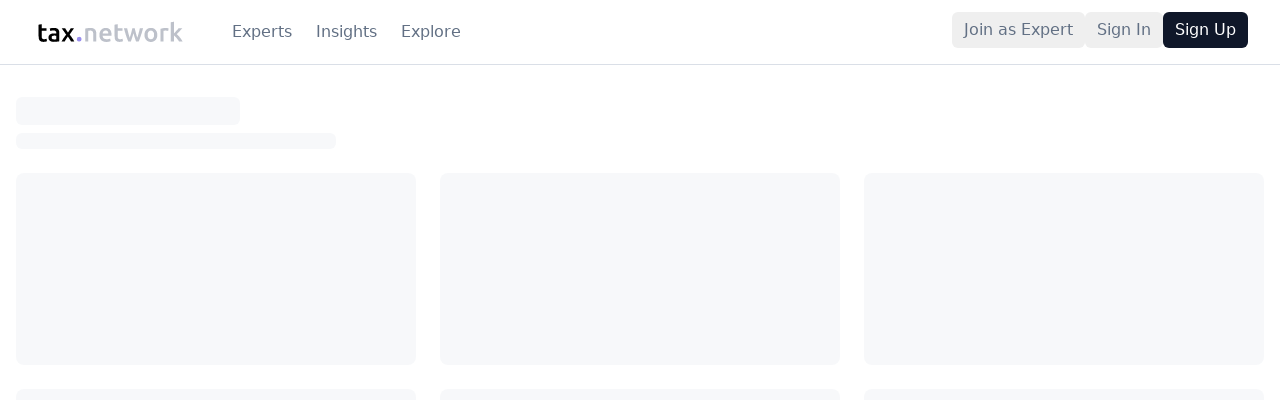

--- FILE ---
content_type: text/html; charset=utf-8
request_url: https://tax.network/eglenweyl
body_size: 1151
content:
<!doctype html>
<html lang="en">
  <head>
    <meta charset="UTF-8" />
    <link rel="icon" type="image/png" href="/favicon.png" />
    <meta name="viewport" content="width=device-width, initial-scale=1.0" />
    
    <!-- Preconnect to critical origins for faster FCP -->
    <link rel="preconnect" href="https://fonts.googleapis.com" />
    <link rel="preconnect" href="https://fonts.gstatic.com" crossorigin />
    <link rel="preconnect" href="https://mnwkwoxlplzzytotqjcf.supabase.co" />
    
    <!-- Preload critical assets -->
    <link rel="preload" href="/logo-tax-network.svg" as="image" type="image/svg+xml" />
    
    <!-- Font with display=swap already set -->
    <link rel="stylesheet" href="https://fonts.googleapis.com/css2?family=Ubuntu:wght@400;500;700&display=swap">
    
    <!-- Google Analytics - load async to not block render -->
    <script async src="https://www.googletagmanager.com/gtag/js?id=G-2BP3GRX016"></script>
    <script>
      window.dataLayer = window.dataLayer || [];
      function gtag(){dataLayer.push(arguments);}
      gtag('js', new Date());
      gtag('config', 'G-2BP3GRX016');
    </script>
    
    <title>Tax.Network - Global Tax Intelligence & Expert Connections</title>
    <meta name="description" content="Compare tax jurisdictions across 245+ countries, access 43 tax metrics, and connect with 30,000+ verified experts. AI-powered insights for global tax planning." />
    <meta name="author" content="Tax.Network" />
    <meta name="keywords" content="tax comparison, global tax rates, tax experts, jurisdiction comparison, corporate tax, international tax, tax advisory" />

    <meta property="og:title" content="Tax.Network - Global Tax Intelligence & Expert Connections" />
    <meta property="og:description" content="Compare tax jurisdictions worldwide and connect with specialized experts across 245+ jurisdictions." />
    <meta property="og:type" content="website" />
    <meta property="og:image" content="https://tax.network/logo-tax-network.png" />

    <meta name="twitter:card" content="summary_large_image" />
    <meta name="twitter:site" content="@TaxNetwork" />
    <meta name="twitter:image" content="https://tax.network/logo-tax-network.png" />
    <script type="module" crossorigin src="/assets/index-dLWs8Y5U.js"></script>
    <link rel="stylesheet" crossorigin href="/assets/index--f3Yimov.css">
  <script defer src="https://tax.network/~flock.js" data-proxy-url="https://tax.network/~api/analytics"></script></head>

  <body>
    <div id="root"></div>
  </body>
</html>


--- FILE ---
content_type: image/svg+xml
request_url: https://tax.network/logo-tax-network.svg
body_size: 3740
content:
<svg width="195" height="40" viewBox="0 0 195 40" fill="none" xmlns="http://www.w3.org/2000/svg">
<path d="M8.272 10.848L12.144 10.208V15.264H18.096V18.496H12.144V25.312C12.144 26.656 12.3573 27.616 12.784 28.192C13.2107 28.768 13.936 29.056 14.96 29.056C15.664 29.056 16.2827 28.9813 16.816 28.832C17.3707 28.6827 17.808 28.544 18.128 28.416L18.768 31.488C18.32 31.68 17.7333 31.872 17.008 32.064C16.2827 32.2773 15.4293 32.384 14.448 32.384C13.2533 32.384 12.2507 32.224 11.44 31.904C10.6507 31.584 10.0213 31.1253 9.552 30.528C9.08267 29.9093 8.752 29.1733 8.56 28.32C8.368 27.4453 8.272 26.4533 8.272 25.344V10.848ZM27.727 29.28C28.9217 29.28 29.8283 29.216 30.447 29.088V24.8C30.2337 24.736 29.9243 24.672 29.519 24.608C29.1137 24.544 28.6657 24.512 28.175 24.512C27.7483 24.512 27.311 24.544 26.863 24.608C26.4363 24.672 26.0417 24.7893 25.679 24.96C25.3377 25.1307 25.0603 25.376 24.847 25.696C24.6337 25.9947 24.527 26.3787 24.527 26.848C24.527 27.7653 24.815 28.4053 25.391 28.768C25.967 29.1093 26.7457 29.28 27.727 29.28ZM27.407 14.848C28.687 14.848 29.7643 15.008 30.639 15.328C31.5137 15.648 32.207 16.096 32.719 16.672C33.2523 17.248 33.6257 17.952 33.839 18.784C34.0737 19.5947 34.191 20.4907 34.191 21.472V31.616C33.5937 31.744 32.687 31.8933 31.471 32.064C30.2763 32.256 28.9217 32.352 27.407 32.352C26.4043 32.352 25.487 32.256 24.655 32.064C23.823 31.872 23.1083 31.5627 22.511 31.136C21.935 30.7093 21.4763 30.1547 21.135 29.472C20.815 28.7893 20.655 27.9467 20.655 26.944C20.655 25.984 20.8363 25.1733 21.199 24.512C21.583 23.8507 22.095 23.3173 22.735 22.912C23.375 22.4853 24.111 22.1867 24.943 22.016C25.7963 21.824 26.6817 21.728 27.599 21.728C28.0257 21.728 28.4737 21.76 28.943 21.824C29.4123 21.8667 29.9137 21.952 30.447 22.08V21.44C30.447 20.992 30.3937 20.5653 30.287 20.16C30.1803 19.7547 29.9883 19.4027 29.711 19.104C29.455 18.784 29.103 18.5387 28.655 18.368C28.2283 18.1973 27.6843 18.112 27.023 18.112C26.127 18.112 25.3057 18.176 24.559 18.304C23.8123 18.432 23.2043 18.5813 22.735 18.752L22.255 15.616C22.7457 15.4453 23.4603 15.2747 24.399 15.104C25.3377 14.9333 26.3403 14.848 27.407 14.848ZM44.9488 20.736L48.5008 15.264H52.5648L47.0608 23.168C48.2128 24.6613 49.3114 26.176 50.3568 27.712C51.4234 29.2267 52.2981 30.656 52.9808 32H48.7888C48.5968 31.5947 48.3408 31.136 48.0208 30.624C47.7221 30.0907 47.3914 29.5467 47.0288 28.992C46.6874 28.416 46.3248 27.8507 45.9408 27.296C45.5568 26.7413 45.1834 26.2187 44.8208 25.728C44.0741 26.688 43.3381 27.7547 42.6128 28.928C41.9088 30.08 41.3221 31.104 40.8528 32H36.8848C37.2048 31.36 37.5888 30.6773 38.0368 29.952C38.4848 29.2267 38.9648 28.4907 39.4768 27.744C39.9888 26.976 40.5114 26.2187 41.0448 25.472C41.5994 24.704 42.1434 23.9787 42.6768 23.296L37.1408 15.264H41.3968L44.9488 20.736Z" fill="black"/>
<path d="M66.464 15.808C67.2107 15.5947 68.1813 15.392 69.376 15.2C70.5707 15.008 71.8933 14.912 73.344 14.912C74.7093 14.912 75.8507 15.104 76.768 15.488C77.6853 15.8507 78.4107 16.3733 78.944 17.056C79.4987 17.7173 79.8827 18.528 80.096 19.488C80.3307 20.4267 80.448 21.4613 80.448 22.592V32H76.576V23.2C76.576 22.304 76.512 21.5467 76.384 20.928C76.2773 20.288 76.0853 19.776 75.808 19.392C75.552 18.9867 75.1893 18.6987 74.72 18.528C74.272 18.336 73.7173 18.24 73.056 18.24C72.5653 18.24 72.0533 18.272 71.52 18.336C70.9867 18.4 70.592 18.4533 70.336 18.496V32H66.464V15.808ZM84.2548 23.712C84.2548 22.24 84.4681 20.9493 84.8948 19.84C85.3428 18.7307 85.9294 17.8133 86.6548 17.088C87.3801 16.3413 88.2121 15.7867 89.1508 15.424C90.0894 15.04 91.0494 14.848 92.0308 14.848C94.3348 14.848 96.1268 15.5627 97.4068 16.992C98.7081 18.4213 99.3588 20.5547 99.3588 23.392C99.3588 23.6053 99.3481 23.8507 99.3268 24.128C99.3268 24.384 99.3161 24.6187 99.2948 24.832H88.2548C88.3614 26.176 88.8308 27.2213 89.6628 27.968C90.5161 28.6933 91.7428 29.056 93.3428 29.056C94.2814 29.056 95.1348 28.9707 95.9028 28.8C96.6921 28.6293 97.3108 28.448 97.7588 28.256L98.2708 31.424C98.0574 31.5307 97.7588 31.648 97.3748 31.776C97.0121 31.8827 96.5854 31.9787 96.0948 32.064C95.6254 32.1707 95.1134 32.256 94.5588 32.32C94.0041 32.384 93.4388 32.416 92.8628 32.416C91.3908 32.416 90.1108 32.2027 89.0228 31.776C87.9348 31.328 87.0388 30.72 86.3348 29.952C85.6308 29.1627 85.1081 28.2453 84.7668 27.2C84.4254 26.1333 84.2548 24.9707 84.2548 23.712ZM95.4868 21.984C95.4868 21.4507 95.4121 20.9493 95.2628 20.48C95.1134 19.9893 94.8894 19.5733 94.5908 19.232C94.3134 18.8693 93.9614 18.592 93.5348 18.4C93.1294 18.1867 92.6388 18.08 92.0628 18.08C91.4654 18.08 90.9428 18.1973 90.4948 18.432C90.0468 18.6453 89.6628 18.9333 89.3428 19.296C89.0441 19.6587 88.8094 20.0747 88.6388 20.544C88.4681 21.0133 88.3508 21.4933 88.2868 21.984H95.4868ZM103.272 10.848L107.144 10.208V15.264H113.096V18.496H107.144V25.312C107.144 26.656 107.357 27.616 107.784 28.192C108.211 28.768 108.936 29.056 109.96 29.056C110.664 29.056 111.283 28.9813 111.816 28.832C112.371 28.6827 112.808 28.544 113.128 28.416L113.768 31.488C113.32 31.68 112.733 31.872 112.008 32.064C111.283 32.2773 110.429 32.384 109.448 32.384C108.253 32.384 107.251 32.224 106.44 31.904C105.651 31.584 105.021 31.1253 104.552 30.528C104.083 29.9093 103.752 29.1733 103.56 28.32C103.368 27.4453 103.272 26.4533 103.272 25.344V10.848ZM126.823 21.472C126.332 23.3493 125.799 25.184 125.223 26.976C124.668 28.7467 124.114 30.4213 123.559 32H120.391C119.964 31.0187 119.516 29.8987 119.047 28.64C118.578 27.3813 118.108 26.0373 117.639 24.608C117.17 23.1787 116.7 21.6747 116.231 20.096C115.762 18.5173 115.303 16.9067 114.855 15.264H118.951C119.143 16.16 119.367 17.1307 119.623 18.176C119.879 19.2 120.146 20.256 120.423 21.344C120.7 22.4107 120.988 23.456 121.287 24.48C121.586 25.504 121.884 26.4427 122.183 27.296C122.503 26.3147 122.812 25.3013 123.111 24.256C123.431 23.2107 123.73 22.1653 124.007 21.12C124.284 20.0747 124.54 19.0613 124.775 18.08C125.031 17.0773 125.255 16.1387 125.447 15.264H128.423C128.615 16.1387 128.828 17.0773 129.063 18.08C129.298 19.0613 129.543 20.0747 129.799 21.12C130.076 22.1653 130.364 23.2107 130.663 24.256C130.983 25.3013 131.303 26.3147 131.623 27.296C131.9 26.4427 132.188 25.504 132.487 24.48C132.786 23.456 133.074 22.4107 133.351 21.344C133.65 20.256 133.927 19.2 134.183 18.176C134.439 17.1307 134.663 16.16 134.855 15.264H138.855C138.407 16.9067 137.948 18.5173 137.479 20.096C137.01 21.6747 136.54 23.1787 136.071 24.608C135.602 26.0373 135.132 27.3813 134.663 28.64C134.194 29.8987 133.735 31.0187 133.287 32H130.151C129.596 30.4213 129.02 28.7467 128.423 26.976C127.847 25.184 127.314 23.3493 126.823 21.472ZM156.631 23.616C156.631 24.9387 156.439 26.144 156.055 27.232C155.671 28.32 155.127 29.248 154.423 30.016C153.719 30.784 152.866 31.3813 151.863 31.808C150.882 32.2347 149.794 32.448 148.599 32.448C147.405 32.448 146.317 32.2347 145.335 31.808C144.354 31.3813 143.511 30.784 142.807 30.016C142.103 29.248 141.549 28.32 141.143 27.232C140.759 26.144 140.567 24.9387 140.567 23.616C140.567 22.2933 140.759 21.0987 141.143 20.032C141.549 18.944 142.103 18.016 142.807 17.248C143.533 16.48 144.386 15.8933 145.367 15.488C146.349 15.0613 147.426 14.848 148.599 14.848C149.773 14.848 150.85 15.0613 151.831 15.488C152.834 15.8933 153.687 16.48 154.391 17.248C155.095 18.016 155.639 18.944 156.023 20.032C156.429 21.0987 156.631 22.2933 156.631 23.616ZM152.663 23.616C152.663 21.952 152.301 20.64 151.575 19.68C150.871 18.6987 149.879 18.208 148.599 18.208C147.319 18.208 146.317 18.6987 145.591 19.68C144.887 20.64 144.535 21.952 144.535 23.616C144.535 25.3013 144.887 26.6347 145.591 27.616C146.317 28.5973 147.319 29.088 148.599 29.088C149.879 29.088 150.871 28.5973 151.575 27.616C152.301 26.6347 152.663 25.3013 152.663 23.616ZM170.156 18.752C169.836 18.6453 169.388 18.5387 168.812 18.432C168.258 18.304 167.607 18.24 166.86 18.24C166.434 18.24 165.975 18.2827 165.484 18.368C165.015 18.4533 164.684 18.528 164.492 18.592V32H160.62V16.064C161.367 15.7867 162.295 15.5307 163.404 15.296C164.535 15.04 165.783 14.912 167.148 14.912C167.404 14.912 167.703 14.9333 168.044 14.976C168.386 14.9973 168.727 15.04 169.068 15.104C169.41 15.1467 169.74 15.2107 170.06 15.296C170.38 15.36 170.636 15.424 170.828 15.488L170.156 18.752ZM177.399 21.792C177.889 21.28 178.412 20.736 178.967 20.16C179.521 19.5627 180.065 18.976 180.599 18.4C181.132 17.8027 181.633 17.2373 182.103 16.704C182.593 16.1493 183.009 15.6693 183.351 15.264H187.927C186.86 16.4587 185.729 17.696 184.535 18.976C183.361 20.256 182.177 21.504 180.983 22.72C181.623 23.2533 182.295 23.904 182.999 24.672C183.703 25.4187 184.385 26.2187 185.047 27.072C185.708 27.9253 186.327 28.7787 186.903 29.632C187.479 30.4853 187.959 31.2747 188.343 32H183.863C183.479 31.3387 183.031 30.6453 182.519 29.92C182.028 29.1947 181.495 28.4907 180.919 27.808C180.343 27.1253 179.756 26.4853 179.159 25.888C178.561 25.2693 177.975 24.7467 177.399 24.32V32H173.527V7.808L177.399 7.168V21.792Z" fill="#BDC1CA"/>
<circle cx="59" cy="29" r="3" fill="#988DED"/>
</svg>


--- FILE ---
content_type: text/javascript; charset=utf-8
request_url: https://tax.network/assets/index-DKS7cnWS.js
body_size: 3260
content:
import{dI as _,cl as S}from"./index-dLWs8Y5U.js";function E(){return Object.assign({},_())}function M(e,t,n){const r=E(),s=A(e,n.timeZone,n.locale??r.locale);return"formatToParts"in s?L(s,t):X(s,t)}function L(e,t){const n=e.formatToParts(t);for(let r=n.length-1;r>=0;--r)if(n[r].type==="timeZoneName")return n[r].value}function X(e,t){const n=e.format(t).replace(/\u200E/g,""),r=/ [\w-+ ]+$/.exec(n);return r?r[0].substr(1):""}function A(e,t,n){return new Intl.DateTimeFormat(n?[n.code,"en-US"]:void 0,{timeZone:t,timeZoneName:e})}function P(e,t){const n=R(t);return"formatToParts"in n?v(n,e):j(n,e)}const W={year:0,month:1,day:2,hour:3,minute:4,second:5};function v(e,t){try{const n=e.formatToParts(t),r=[];for(let s=0;s<n.length;s++){const i=W[n[s].type];i!==void 0&&(r[i]=parseInt(n[s].value,10))}return r}catch(n){if(n instanceof RangeError)return[NaN];throw n}}function j(e,t){const n=e.format(t),r=/(\d+)\/(\d+)\/(\d+),? (\d+):(\d+):(\d+)/.exec(n);return[parseInt(r[3],10),parseInt(r[1],10),parseInt(r[2],10),parseInt(r[4],10),parseInt(r[5],10),parseInt(r[6],10)]}const d={},Y=new Intl.DateTimeFormat("en-US",{hourCycle:"h23",timeZone:"America/New_York",year:"numeric",month:"2-digit",day:"2-digit",hour:"2-digit",minute:"2-digit",second:"2-digit"}).format(new Date("2014-06-25T04:00:00.123Z")),k=Y==="06/25/2014, 00:00:00"||Y==="‎06‎/‎25‎/‎2014‎ ‎00‎:‎00‎:‎00";function R(e){return d[e]||(d[e]=k?new Intl.DateTimeFormat("en-US",{hourCycle:"h23",timeZone:e,year:"numeric",month:"numeric",day:"2-digit",hour:"2-digit",minute:"2-digit",second:"2-digit"}):new Intl.DateTimeFormat("en-US",{hour12:!1,timeZone:e,year:"numeric",month:"numeric",day:"2-digit",hour:"2-digit",minute:"2-digit",second:"2-digit"})),d[e]}function h(e,t,n,r,s,i,o){const a=new Date(0);return a.setUTCFullYear(e,t,n),a.setUTCHours(r,s,i,o),a}const O=36e5,G=6e4,g={timezone:/([Z+-].*)$/,timezoneZ:/^(Z)$/,timezoneHH:/^([+-]\d{2})$/,timezoneHHMM:/^([+-])(\d{2}):?(\d{2})$/};function m(e,t,n){if(!e)return 0;let r=g.timezoneZ.exec(e);if(r)return 0;let s,i;if(r=g.timezoneHH.exec(e),r)return s=parseInt(r[1],10),x(s)?-(s*O):NaN;if(r=g.timezoneHHMM.exec(e),r){s=parseInt(r[2],10);const o=parseInt(r[3],10);return x(s,o)?(i=Math.abs(s)*O+o*G,r[1]==="+"?-i:i):NaN}if(J(e)){t=new Date(t||Date.now());const o=n?t:q(t),a=w(o,e);return-(n?a:B(t,a,e))}return NaN}function q(e){return h(e.getFullYear(),e.getMonth(),e.getDate(),e.getHours(),e.getMinutes(),e.getSeconds(),e.getMilliseconds())}function w(e,t){const n=P(e,t),r=h(n[0],n[1]-1,n[2],n[3]%24,n[4],n[5],0).getTime();let s=e.getTime();const i=s%1e3;return s-=i>=0?i:1e3+i,r-s}function B(e,t,n){let s=e.getTime()-t;const i=w(new Date(s),n);if(t===i)return t;s-=i-t;const o=w(new Date(s),n);return i===o?i:Math.max(i,o)}function x(e,t){return-23<=e&&e<=23&&(t==null||0<=t&&t<=59)}const z={};function J(e){if(z[e])return!0;try{return new Intl.DateTimeFormat(void 0,{timeZone:e}),z[e]=!0,!0}catch{return!1}}const Q=60*1e3,V={X:function(e,t,n){const r=N(n.timeZone,e);if(r===0)return"Z";switch(t){case"X":return C(r);case"XXXX":case"XX":return l(r);case"XXXXX":case"XXX":default:return l(r,":")}},x:function(e,t,n){const r=N(n.timeZone,e);switch(t){case"x":return C(r);case"xxxx":case"xx":return l(r);case"xxxxx":case"xxx":default:return l(r,":")}},O:function(e,t,n){const r=N(n.timeZone,e);switch(t){case"O":case"OO":case"OOO":return"GMT"+K(r,":");case"OOOO":default:return"GMT"+l(r,":")}},z:function(e,t,n){switch(t){case"z":case"zz":case"zzz":return M("short",e,n);case"zzzz":default:return M("long",e,n)}}};function N(e,t){const n=e?m(e,t,!0)/Q:(t==null?void 0:t.getTimezoneOffset())??0;if(Number.isNaN(n))throw new RangeError("Invalid time zone specified: "+e);return n}function D(e,t){const n=e<0?"-":"";let r=Math.abs(e).toString();for(;r.length<t;)r="0"+r;return n+r}function l(e,t=""){const n=e>0?"-":"+",r=Math.abs(e),s=D(Math.floor(r/60),2),i=D(Math.floor(r%60),2);return n+s+t+i}function C(e,t){return e%60===0?(e>0?"-":"+")+D(Math.abs(e)/60,2):l(e,t)}function K(e,t=""){const n=e>0?"-":"+",r=Math.abs(e),s=Math.floor(r/60),i=r%60;return i===0?n+String(s):n+String(s)+t+D(i,2)}function U(e){const t=new Date(Date.UTC(e.getFullYear(),e.getMonth(),e.getDate(),e.getHours(),e.getMinutes(),e.getSeconds(),e.getMilliseconds()));return t.setUTCFullYear(e.getFullYear()),+e-+t}const b=/(Z|[+-]\d{2}(?::?\d{2})?| UTC| [a-zA-Z]+\/[a-zA-Z_]+(?:\/[a-zA-Z_]+)?)$/,p=36e5,H=6e4,ee=2,u={dateTimePattern:/^([0-9W+-]+)(T| )(.*)/,datePattern:/^([0-9W+-]+)(.*)/,plainTime:/:/,YY:/^(\d{2})$/,YYY:[/^([+-]\d{2})$/,/^([+-]\d{3})$/,/^([+-]\d{4})$/],YYYY:/^(\d{4})/,YYYYY:[/^([+-]\d{4})/,/^([+-]\d{5})/,/^([+-]\d{6})/],MM:/^-(\d{2})$/,DDD:/^-?(\d{3})$/,MMDD:/^-?(\d{2})-?(\d{2})$/,Www:/^-?W(\d{2})$/,WwwD:/^-?W(\d{2})-?(\d{1})$/,HH:/^(\d{2}([.,]\d*)?)$/,HHMM:/^(\d{2}):?(\d{2}([.,]\d*)?)$/,HHMMSS:/^(\d{2}):?(\d{2}):?(\d{2}([.,]\d*)?)$/,timeZone:b};function T(e,t={}){if(arguments.length<1)throw new TypeError("1 argument required, but only "+arguments.length+" present");if(e===null)return new Date(NaN);const n=t.additionalDigits==null?ee:Number(t.additionalDigits);if(n!==2&&n!==1&&n!==0)throw new RangeError("additionalDigits must be 0, 1 or 2");if(e instanceof Date||typeof e=="object"&&Object.prototype.toString.call(e)==="[object Date]")return new Date(e.getTime());if(typeof e=="number"||Object.prototype.toString.call(e)==="[object Number]")return new Date(e);if(Object.prototype.toString.call(e)!=="[object String]")return new Date(NaN);const r=te(e),{year:s,restDateString:i}=ne(r.date,n),o=re(i,s);if(o===null||isNaN(o.getTime()))return new Date(NaN);if(o){const a=o.getTime();let c=0,f;if(r.time&&(c=se(r.time),c===null||isNaN(c)))return new Date(NaN);if(r.timeZone||t.timeZone){if(f=m(r.timeZone||t.timeZone,new Date(a+c)),isNaN(f))return new Date(NaN)}else f=U(new Date(a+c)),f=U(new Date(a+c+f));return new Date(a+c+f)}else return new Date(NaN)}function te(e){const t={};let n=u.dateTimePattern.exec(e),r;if(n?(t.date=n[1],r=n[3]):(n=u.datePattern.exec(e),n?(t.date=n[1],r=n[2]):(t.date=null,r=e)),r){const s=u.timeZone.exec(r);s?(t.time=r.replace(s[1],""),t.timeZone=s[1].trim()):t.time=r}return t}function ne(e,t){if(e){const n=u.YYY[t],r=u.YYYYY[t];let s=u.YYYY.exec(e)||r.exec(e);if(s){const i=s[1];return{year:parseInt(i,10),restDateString:e.slice(i.length)}}if(s=u.YY.exec(e)||n.exec(e),s){const i=s[1];return{year:parseInt(i,10)*100,restDateString:e.slice(i.length)}}}return{year:null}}function re(e,t){if(t===null)return null;let n,r,s;if(!e||!e.length)return n=new Date(0),n.setUTCFullYear(t),n;let i=u.MM.exec(e);if(i)return n=new Date(0),r=parseInt(i[1],10)-1,F(t,r)?(n.setUTCFullYear(t,r),n):new Date(NaN);if(i=u.DDD.exec(e),i){n=new Date(0);const o=parseInt(i[1],10);return ae(t,o)?(n.setUTCFullYear(t,0,o),n):new Date(NaN)}if(i=u.MMDD.exec(e),i){n=new Date(0),r=parseInt(i[1],10)-1;const o=parseInt(i[2],10);return F(t,r,o)?(n.setUTCFullYear(t,r,o),n):new Date(NaN)}if(i=u.Www.exec(e),i)return s=parseInt(i[1],10)-1,$(s)?Z(t,s):new Date(NaN);if(i=u.WwwD.exec(e),i){s=parseInt(i[1],10)-1;const o=parseInt(i[2],10)-1;return $(s,o)?Z(t,s,o):new Date(NaN)}return null}function se(e){let t,n,r=u.HH.exec(e);if(r)return t=parseFloat(r[1].replace(",",".")),I(t)?t%24*p:NaN;if(r=u.HHMM.exec(e),r)return t=parseInt(r[1],10),n=parseFloat(r[2].replace(",",".")),I(t,n)?t%24*p+n*H:NaN;if(r=u.HHMMSS.exec(e),r){t=parseInt(r[1],10),n=parseInt(r[2],10);const s=parseFloat(r[3].replace(",","."));return I(t,n,s)?t%24*p+n*H+s*1e3:NaN}return null}function Z(e,t,n){t=t||0,n=n||0;const r=new Date(0);r.setUTCFullYear(e,0,4);const s=r.getUTCDay()||7,i=t*7+n+1-s;return r.setUTCDate(r.getUTCDate()+i),r}const ie=[31,28,31,30,31,30,31,31,30,31,30,31],oe=[31,29,31,30,31,30,31,31,30,31,30,31];function y(e){return e%400===0||e%4===0&&e%100!==0}function F(e,t,n){if(t<0||t>11)return!1;if(n!=null){if(n<1)return!1;const r=y(e);if(r&&n>oe[t]||!r&&n>ie[t])return!1}return!0}function ae(e,t){if(t<1)return!1;const n=y(e);return!(n&&t>366||!n&&t>365)}function $(e,t){return!(e<0||e>52||t!=null&&(t<0||t>6))}function I(e,t,n){return!(e<0||e>=25||t!=null&&(t<0||t>=60)||n!=null&&(n<0||n>=60))}const ue=/([xXOz]+)|''|'(''|[^'])+('|$)/g;function ce(e,t,n={}){t=String(t);const r=t.match(ue);if(r){const s=T(n.originalDate||e,n);t=r.reduce(function(i,o){if(o[0]==="'")return i;const a=i.indexOf(o),c=i[a-1]==="'",f=i.replace(o,"'"+V[o[0]](s,o,n)+"'");return c?f.substring(0,a-1)+f.substring(a+1):f},t)}return S(e,t,n)}function fe(e,t,n){e=T(e,n);const r=m(t,e,!0),s=new Date(e.getTime()-r),i=new Date(0);return i.setFullYear(s.getUTCFullYear(),s.getUTCMonth(),s.getUTCDate()),i.setHours(s.getUTCHours(),s.getUTCMinutes(),s.getUTCSeconds(),s.getUTCMilliseconds()),i}function me(e,t,n,r){return r={...r,timeZone:t,originalDate:e},ce(fe(e,t,{timeZone:r.timeZone}),n,r)}function De(e,t,n){if(typeof e=="string"&&!e.match(b))return T(e,{...n,timeZone:t});e=T(e,n);const r=h(e.getFullYear(),e.getMonth(),e.getDate(),e.getHours(),e.getMinutes(),e.getSeconds(),e.getMilliseconds()).getTime(),s=m(t,new Date(r));return new Date(r+s)}function Te(e,t){return-m(e,t)}export{ce as format,me as formatInTimeZone,De as fromZonedTime,Te as getTimezoneOffset,T as toDate,fe as toZonedTime};
//# sourceMappingURL=index-DKS7cnWS.js.map


--- FILE ---
content_type: text/javascript; charset=utf-8
request_url: https://tax.network/assets/LocalizedPageResolver-5QNe2jXW.js
body_size: 3135
content:
const __vite__mapDeps=(i,m=__vite__mapDeps,d=(m.f||(m.f=["assets/Experts-C7BZowAk.js","assets/index-dLWs8Y5U.js","assets/index--f3Yimov.css","assets/tabs-a9X4f01V.js","assets/useLocalizedPracticeAreas-DLU6ttbI.js","assets/useSEO-Cu-jl5R7.js","assets/SEOHead-snzFQzg1.js","assets/index-DHiAT1Ss.js","assets/seo-BHIJ38cf.js","assets/PageHeader-Nqfm2iDR.js","assets/UserCardSkeleton-DGZCHnsZ.js","assets/UserCard-jkgZpYHX.js","assets/MessageButton-Mqk4zq5y.js","assets/ComposeMessageDialog-NY6Yyx93.js","assets/useRecaptcha-DEZBstQu.js","assets/FormValidation-adEsFx-P.js","assets/textarea-4BB5qEIG.js","assets/circle-alert-C5dbTMql.js","assets/circle-check-big-D_YRbNny.js","assets/info-oZgdZjYF.js","assets/circle-check-PWG81lWh.js","assets/circle-x-DdQgEChr.js","assets/types-D5SRxoUn.js","assets/map-pin-BespNj-h.js","assets/useFeedback-CcDL0WlV.js","assets/wand-sparkles-C99sRTgV.js","assets/briefcase-CeN3eAfu.js","assets/send-yxbFZ7Ef.js","assets/clock-CDDVc5i3.js","assets/expertPriorityQuery-C5guK-qh.js","assets/users-BAoe_Qor.js","assets/standard-pagination-qwHTyNS3.js","assets/chevron-left-DaZicJXf.js","assets/tabs-CJVDH0pG.js","assets/useLocalizedExpertBios-DQ84hiQY.js","assets/index-COAHmBft.js","assets/list-BUlm3vp4.js","assets/map-DZOrPA7G.js","assets/HelpCenter-BBHGD-4t.js","assets/accordion-D8ccC6qQ.js","assets/thumbs-up-D72e6R4x.js","assets/thumbs-down-B-aBLDKm.js","assets/minus-Bk0VQD3c.js","assets/ticket-D4nVSCUN.js","assets/seoSchemas-CQjUXfu7.js","assets/phone-BczXM17Z.js","assets/Explore-FINkVll3.js","assets/slider-DV66pyBt.js","assets/esm-CjMQPZkc.js","assets/useGoogleMapsApiKey-WjaRCKGN.js","assets/trending-down-C1mOIvS6.js","assets/progress-Df2Q1o0A.js","assets/scale-CNxo7_pj.js","assets/flagUtils-tnUBeiSz.js","assets/Favorites-BmFWK-1c.js","assets/useFavoriteUsers-DGy6Pclg.js","assets/useFavoriteArticles-cQglHQw-.js","assets/AccountLayout-Bt0FvS9c.js","assets/ArticleCardSkeleton-zgDqViAK.js","assets/cards-DPuq8XyO.js","assets/ArticleCard-DJsbfDI5.js","assets/useLocalizedFormatting-D2f02jyb.js","assets/empty-state-BIZ3Zvem.js","assets/useLocalizedArticleMetadata-xBPkOY6y.js","assets/Insights-Cxe0kfWb.js","assets/tag-BsDBFLe2.js","assets/HomePage-DPjEqsVp.js","assets/arrow-up-Cdz-vMRN.js","assets/GlobalMap-BsIZ8JBQ.js","assets/index-BIyco3rD.js","assets/NotFound-DJAuEa1u.js","assets/circle-help-CygXUEtE.js","assets/ExpertProfile-Ccqq1o2C.js","assets/useLocalizedProfileMetadata-Ch5Cy1uc.js","assets/RootInstitutionalPage-2jJ5OQKR.js","assets/WistiaVideo-ZetyBrLY.js","assets/PlatformStatItem-FF2rwx6m.js","assets/user-check-BtUke6Lf.js","assets/TopicsListing-Kr1tZh-R.js","assets/Overview-Bc3xFfPi.js","assets/AccountTabsLayout-DGwQYRIh.js","assets/ResponsiveImageCropper-CRgaeE-c.js","assets/camera-BAxnKkTx.js","assets/PieChart-ChSkUG1c.js","assets/generateCategoricalChart-BVsFhPm2.js","assets/layout-grid-2TD3uRdt.js","assets/external-link-BAZciU8t.js","assets/useTopicSuggestions-6faegi3z.js","assets/CompactStatRow-C_KQg-O8.js"])))=>i.map(i=>d[i]);
import{r as e,_ as l,J as B,z as Q,f as W,p as X,j as t,dG as d,s as n,y as Z}from"./index-dLWs8Y5U.js";import{r as F}from"./slugUtils-BCrVmMcs.js";const $=e.lazy(()=>l(()=>import("./Experts-C7BZowAk.js"),__vite__mapDeps([0,1,2,3,4,5,6,7,8,9,10,11,12,13,14,15,16,17,18,19,20,21,22,23,24,25,26,27,28,29,30,31,32,33,34,35,36,37]))),ee=e.lazy(()=>l(()=>import("./HelpCenter-BBHGD-4t.js"),__vite__mapDeps([38,1,2,9,16,3,39,6,7,8,24,40,41,20,25,42,27,43,44,45,22]))),te=e.lazy(()=>l(()=>import("./Explore-FINkVll3.js"),__vite__mapDeps([46,1,2,3,5,6,7,8,9,33,47,48,49,50,51,52,17,35,53,30,23]))),se=e.lazy(()=>l(()=>import("./Favorites-BmFWK-1c.js"),__vite__mapDeps([54,1,2,3,55,56,57,10,58,59,33,11,12,13,14,15,16,17,18,19,20,21,22,23,24,25,26,27,28,60,53,61,31,32,62,34,63,30]))),ae=e.lazy(()=>l(()=>import("./Insights-Cxe0kfWb.js"),__vite__mapDeps([64,1,2,9,3,58,59,5,60,53,61,12,13,14,15,16,17,18,19,20,21,22,23,24,25,26,27,28,6,7,8,44,65]))),oe=e.lazy(()=>l(()=>import("./HomePage-DPjEqsVp.js"),__vite__mapDeps([66,1,2,29,30,28,20,5,6,7,8,44,16,67,11,12,13,14,15,17,18,19,21,22,23,24,25,26,27,10,34,60,53,61,59,58,68,48,69,3,70,71]))),le=e.lazy(()=>l(()=>import("./ExpertProfile-Ccqq1o2C.js"),__vite__mapDeps([72,1,2,3,53,13,14,15,16,17,18,19,20,21,22,23,24,25,26,27,28,55,6,7,8,44,73,63,4,48,49,70,30,71,60,61,12,59]))),ie=e.lazy(()=>l(()=>import("./RootInstitutionalPage-2jJ5OQKR.js"),__vite__mapDeps([74,1,2,75,6,7,8,76,30,77]))),ne=e.lazy(()=>l(()=>import("./TopicsListing-Kr1tZh-R.js"),__vite__mapDeps([78,1,2,6,7,8,5,9,23,44]))),ue=e.lazy(()=>l(()=>import("./Overview-Bc3xFfPi.js"),__vite__mapDeps([79,1,2,80,33,57,3,81,47,82,83,84,7,69,85,55,56,86,87,88,59]))),re=e.lazy(()=>l(()=>import("./NotFound-DJAuEa1u.js"),__vite__mapDeps([70,1,2,6,7,8,30,71]))),h={experts:$,"help-center":ee,explore:te,favorites:se,insights:ae,account:ue,topics:ne},y=new Set(Object.keys(h)),pe=()=>{const a=B(),{settings:N,updateSettings:ce}=Q(),{updateLocation:z}=W(),{findRouteKey:b}=X(),[R,i]=e.useState(null),[g,q]=e.useState(!0),[I,M]=e.useState(!1),[v,u]=e.useState(!1),[U,j]=e.useState(!1),[G,p]=e.useState(!1),[w,E]=e.useState(null),[J,T]=e.useState(null),[_e,A]=e.useState(null),[x,D]=e.useState(null),Y=e.useMemo(()=>r=>y.has(r)?r:b(r),[b]);if(e.useEffect(()=>{(async()=>{var O,V;try{const f=N.language.toLowerCase(),ge=["zh-tw","zh-cn"].includes(f)?f:f.split("-")[0];let o=null,k=!1;const m=a.slug||a.nativeSlug||a.segment1,C=a.localizedPath||a.segment2;if(C&&m&&!a.slug){o=C;const s=await F(m);s&&(u(!0),T(m),A(s.detected_language),D(((O=s.location_id)==null?void 0:O.toString())||null))}else m&&(o=m,k=!0);if(!o)return;const L=Y(o);if(L&&y.has(L)){i(L),u(!1),q(!1);return}const{data:c}=await n.from("localization_metadata").select("source_id").eq("source_type","route").eq("translated_slug",o).limit(1).maybeSingle();if(c!=null&&c.source_id){if(y.has(c.source_id))i(c.source_id),u(!1);else{const{data:s}=await n.from("content_institutional_pages").select("slug").eq("location_id",0).eq("slug",c.source_id).eq("editorial_status","published").maybeSingle();s?(p(!0),E(s.slug)):i(null)}u(!1)}else{const{data:s}=await n.from("localization_metadata").select("source_id").eq("source_type","route").eq("translated_slug",o).limit(1).maybeSingle();if(s!=null&&s.source_id){if(y.has(s.source_id))i(s.source_id);else{const{data:_}=await n.from("content_institutional_pages").select("slug").eq("location_id",0).eq("slug",s.source_id).eq("editorial_status","published").maybeSingle();_?(p(!0),E(_.slug)):i(null)}u(!1)}else if(k){const _=await F(o);if(_)u(!0),T(o),A(_.detected_language),D(((V=_.location_id)==null?void 0:V.toString())||null);else{const{data:H}=await n.from("content_authors").select("id, vanity_url").eq("vanity_url",o).maybeSingle();if(H){const{data:S}=await n.from("user_roles").select("role").eq("user_id",H.id).in("role",["super_admin","admin","engineer"]).limit(1).maybeSingle();S?(i(null),j(!1)):j(!0)}else{const{data:S}=await n.from("content_institutional_pages").select("slug").or("location_id.eq.0,location_id.is.null").eq("slug",o).eq("editorial_status","published").maybeSingle();if(S)p(!0),E(S.slug);else{const{data:P}=await n.from("localization_metadata").select("source_id").eq("source_type","page").eq("translated_slug",o).limit(1).maybeSingle();if(P!=null&&P.source_id){const{data:K}=await n.from("content_institutional_pages").select("slug").eq("id",P.source_id).or("location_id.eq.0,location_id.is.null").eq("editorial_status","published").maybeSingle();K?(p(!0),E(K.slug)):i(null)}else i(null)}}}}else i(null)}}catch(f){Z.error("[LocalizedPageResolver] Error resolving route:",f),i(null)}finally{q(!1)}})()},[a.slug,a.nativeSlug,a.localizedPath,a.segment1,a.segment2]),e.useEffect(()=>{v&&x&&!g&&z(x,"navigation")},[v,x,g,z]),e.useEffect(()=>{!g&&!I&&M(!0)},[g,I]),g&&!I)return t.jsx(d,{fullPage:!0});if(G&&w)return t.jsx(e.Suspense,{fallback:t.jsx(d,{fullPage:!0}),children:t.jsx(ie,{slug:w})});if(v)return t.jsx(e.Suspense,{fallback:t.jsx(d,{fullPage:!0}),children:t.jsx(oe,{locationSlug:J||a.slug})});if(U)return t.jsx(e.Suspense,{fallback:t.jsx(d,{fullPage:!0}),children:t.jsx(le,{})});if(R&&h[R]){const r=h[R];return t.jsx(e.Suspense,{fallback:t.jsx(d,{fullPage:!0}),children:t.jsx(r,{})})}return t.jsx(e.Suspense,{fallback:t.jsx(d,{fullPage:!0}),children:t.jsx(re,{entityType:"page"})})};export{pe as LocalizedPageResolver};
//# sourceMappingURL=LocalizedPageResolver-5QNe2jXW.js.map


--- FILE ---
content_type: text/javascript; charset=utf-8
request_url: https://tax.network/assets/slugUtils-BCrVmMcs.js
body_size: 961
content:
import{s as l}from"./index-dLWs8Y5U.js";const i=60,r={en:new Set(["the","a","an","of","for","to","in","on","at","by","and","or","with","from","as"]),es:new Set(["el","la","los","las","un","una","unos","unas","de","del","para","por","en","y","o","con"]),fr:new Set(["le","la","les","un","une","des","de","du","pour","par","en","et","ou","avec","dans"]),de:new Set(["der","die","das","ein","eine","von","fur","zu","in","und","oder","mit","aus"]),pt:new Set(["o","a","os","as","um","uma","uns","umas","de","do","da","dos","das","para","por","em","e","ou","com"]),it:new Set(["il","la","i","le","lo","gli","un","una","uno","di","del","della","per","in","e","o","con"]),nl:new Set(["de","het","een","van","voor","in","op","en","of","met","aan"]),pl:new Set(["i","w","z","na","do","dla","o","oraz","lub","od"])};function u(t,a){const e=a.split("-")[0].toLowerCase(),o=r[e]||r.en;return t.split(/[\s-]+/).filter(n=>n.length>0&&!o.has(n.toLowerCase())).join(" ")}function c(t){return t.normalize("NFD").replace(/[\u0300-\u036f]/g,"")}function g(t,a="en"){let e=c(t).toLowerCase().trim();if(e.split(/\s+/).length>2&&(e=u(e,a)),e=e.replace(/[^a-z0-9\s-]/g,"").replace(/[\s_-]+/g,"-").replace(/^-+|-+$/g,""),e.length>i){e=e.substring(0,i);const o=e.lastIndexOf("-");o>i*.6&&(e=e.substring(0,o)),e=e.replace(/-+$/,"")}return e}async function _(t){var o;const{data:a}=await l.from("locations").select("location_id, iso_alpha2, native_slug, slug, main_language").or(`slug.eq.${t},native_slug.eq.${t}`).maybeSingle();if(a){const s=a.native_slug===t&&((o=a.main_language)==null?void 0:o.split("-")[0])||"en";return{location_id:a.location_id,iso_alpha2:a.iso_alpha2,native_slug:a.native_slug||a.slug||t,detected_language:s}}const{data:e}=await l.from("localization_metadata").select("source_id, locale, translated_slug").eq("source_type","location").eq("translated_slug",t).limit(1).maybeSingle();if(e){const{data:n}=await l.from("locations").select("iso_alpha2, native_slug, slug").eq("location_id",e.source_id).single();if(n){const s=e.locale.split("-")[0].toLowerCase();return{location_id:e.source_id,iso_alpha2:n.iso_alpha2,native_slug:n.native_slug||n.slug||t,detected_language:s}}}return null}async function p(t){const{data:a}=await l.from("localization_metadata").select("locale").eq("source_type","location").eq("translated_slug",t).limit(1).maybeSingle();if(a!=null&&a.locale)return a.locale;const{data:e}=await l.from("locations").select("slug").eq("slug",t).maybeSingle();return"en-US"}export{p as g,_ as r,g as s};
//# sourceMappingURL=slugUtils-BCrVmMcs.js.map
